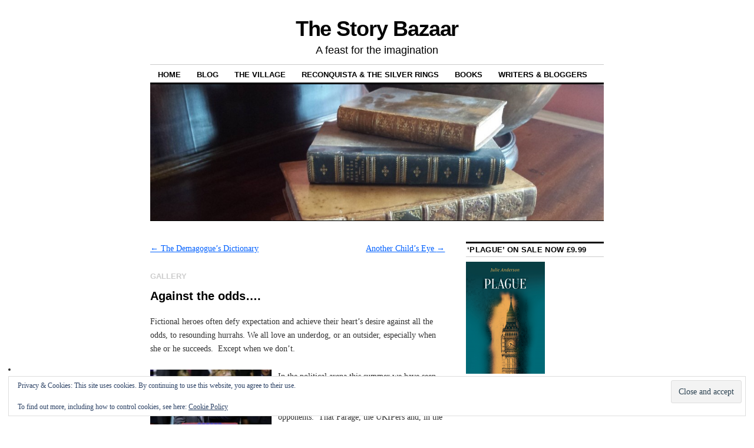

--- FILE ---
content_type: text/html; charset=UTF-8
request_url: http://thestorybazaar.com/against-the-odds/
body_size: 16226
content:
<!DOCTYPE html>
<!--[if IE 6]>
<html id="ie6" dir="ltr" lang="en-GB" prefix="og: https://ogp.me/ns#">
<![endif]-->
<!--[if IE 8]>
<html id="ie8" dir="ltr" lang="en-GB" prefix="og: https://ogp.me/ns#">
<![endif]-->
<!--[if (!IE)]><!-->
<html dir="ltr" lang="en-GB" prefix="og: https://ogp.me/ns#">
<!--<![endif]-->

<head>
<meta charset="UTF-8" />
<title>Against the Odds... | The Story Bazaar</title>
<link rel="profile" href="http://gmpg.org/xfn/11" />
<link rel="pingback" href="http://thestorybazaar.com/xmlrpc.php" />

		<!-- All in One SEO 4.9.1.1 - aioseo.com -->
	<meta name="description" content="The triumph of the &#039;outsider&#039; in politics." />
	<meta name="robots" content="max-image-preview:large" />
	<meta name="author" content="juliej"/>
	<meta name="google-site-verification" content="4aWjxWv1fVvGHEwWOICEtPRyNRrUat3cxvQs7U_95nw" />
	<meta name="msvalidate.01" content="13881C9D14C89C005048AC0C7D3A0FC5" />
	<meta name="p:domain_verify" content="efd0062b1ddbdb12839c15fffeb09b90" />
	<meta name="keywords" content="political comment,trump election &amp; brexit comparison,failures of liberalism" />
	<link rel="canonical" href="http://thestorybazaar.com/against-the-odds/" />
	<meta name="generator" content="All in One SEO (AIOSEO) 4.9.1.1" />
		<meta property="og:locale" content="en_GB" />
		<meta property="og:site_name" content="The Story Bazaar | A feast for the imagination" />
		<meta property="og:type" content="article" />
		<meta property="og:title" content="Against the Odds... | The Story Bazaar" />
		<meta property="og:description" content="The triumph of the &#039;outsider&#039; in politics." />
		<meta property="og:url" content="http://thestorybazaar.com/against-the-odds/" />
		<meta property="article:published_time" content="2016-11-12T08:38:54+00:00" />
		<meta property="article:modified_time" content="2016-11-12T08:38:54+00:00" />
		<meta name="twitter:card" content="summary" />
		<meta name="twitter:title" content="Against the Odds... | The Story Bazaar" />
		<meta name="twitter:description" content="The triumph of the &#039;outsider&#039; in politics." />
		<script type="application/ld+json" class="aioseo-schema">
			{"@context":"https:\/\/schema.org","@graph":[{"@type":"Article","@id":"http:\/\/thestorybazaar.com\/against-the-odds\/#article","name":"Against the Odds... | The Story Bazaar","headline":"Against the odds&#8230;.","author":{"@id":"http:\/\/thestorybazaar.com\/author\/anderson-julie4sky-com\/#author"},"publisher":{"@id":"http:\/\/thestorybazaar.com\/#organization"},"image":{"@type":"ImageObject","url":"http:\/\/thestorybazaar.com\/wp-content\/uploads\/2016\/11\/TrumpFarage.jpg","@id":"http:\/\/thestorybazaar.com\/against-the-odds\/#articleImage","width":624,"height":351},"datePublished":"2016-11-12T08:38:54+00:00","dateModified":"2016-11-12T08:38:54+00:00","inLanguage":"en-GB","mainEntityOfPage":{"@id":"http:\/\/thestorybazaar.com\/against-the-odds\/#webpage"},"isPartOf":{"@id":"http:\/\/thestorybazaar.com\/against-the-odds\/#webpage"},"articleSection":"Political comment, Political comment, Gallery"},{"@type":"BreadcrumbList","@id":"http:\/\/thestorybazaar.com\/against-the-odds\/#breadcrumblist","itemListElement":[{"@type":"ListItem","@id":"http:\/\/thestorybazaar.com#listItem","position":1,"name":"Home","item":"http:\/\/thestorybazaar.com","nextItem":{"@type":"ListItem","@id":"http:\/\/thestorybazaar.com\/category\/political-comment\/#listItem","name":"Political comment"}},{"@type":"ListItem","@id":"http:\/\/thestorybazaar.com\/category\/political-comment\/#listItem","position":2,"name":"Political comment","item":"http:\/\/thestorybazaar.com\/category\/political-comment\/","nextItem":{"@type":"ListItem","@id":"http:\/\/thestorybazaar.com\/against-the-odds\/#listItem","name":"Against the odds&#8230;."},"previousItem":{"@type":"ListItem","@id":"http:\/\/thestorybazaar.com#listItem","name":"Home"}},{"@type":"ListItem","@id":"http:\/\/thestorybazaar.com\/against-the-odds\/#listItem","position":3,"name":"Against the odds&#8230;.","previousItem":{"@type":"ListItem","@id":"http:\/\/thestorybazaar.com\/category\/political-comment\/#listItem","name":"Political comment"}}]},{"@type":"Organization","@id":"http:\/\/thestorybazaar.com\/#organization","name":"The Story Bazaar","description":"A feast for the imagination","url":"http:\/\/thestorybazaar.com\/"},{"@type":"Person","@id":"http:\/\/thestorybazaar.com\/author\/anderson-julie4sky-com\/#author","url":"http:\/\/thestorybazaar.com\/author\/anderson-julie4sky-com\/","name":"juliej","image":{"@type":"ImageObject","@id":"http:\/\/thestorybazaar.com\/against-the-odds\/#authorImage","url":"https:\/\/secure.gravatar.com\/avatar\/bcca1e44400422900f287f3000b306ed004b72589ff6a4d6291ecbb4908f1925?s=96&r=g","width":96,"height":96,"caption":"juliej"}},{"@type":"WebPage","@id":"http:\/\/thestorybazaar.com\/against-the-odds\/#webpage","url":"http:\/\/thestorybazaar.com\/against-the-odds\/","name":"Against the Odds... | The Story Bazaar","description":"The triumph of the 'outsider' in politics.","inLanguage":"en-GB","isPartOf":{"@id":"http:\/\/thestorybazaar.com\/#website"},"breadcrumb":{"@id":"http:\/\/thestorybazaar.com\/against-the-odds\/#breadcrumblist"},"author":{"@id":"http:\/\/thestorybazaar.com\/author\/anderson-julie4sky-com\/#author"},"creator":{"@id":"http:\/\/thestorybazaar.com\/author\/anderson-julie4sky-com\/#author"},"datePublished":"2016-11-12T08:38:54+00:00","dateModified":"2016-11-12T08:38:54+00:00"},{"@type":"WebSite","@id":"http:\/\/thestorybazaar.com\/#website","url":"http:\/\/thestorybazaar.com\/","name":"The Story Bazaar","description":"A feast for the imagination","inLanguage":"en-GB","publisher":{"@id":"http:\/\/thestorybazaar.com\/#organization"}}]}
		</script>
		<!-- All in One SEO -->

<link rel='dns-prefetch' href='//secure.gravatar.com' />
<link rel='dns-prefetch' href='//stats.wp.com' />
<link rel='dns-prefetch' href='//v0.wordpress.com' />
<link rel="alternate" type="application/rss+xml" title="The Story Bazaar &raquo; Feed" href="http://thestorybazaar.com/feed/" />
<link rel="alternate" type="application/rss+xml" title="The Story Bazaar &raquo; Comments Feed" href="http://thestorybazaar.com/comments/feed/" />
<link rel="alternate" type="application/rss+xml" title="The Story Bazaar &raquo; Against the odds&#8230;. Comments Feed" href="http://thestorybazaar.com/against-the-odds/feed/" />
<link rel="alternate" title="oEmbed (JSON)" type="application/json+oembed" href="http://thestorybazaar.com/wp-json/oembed/1.0/embed?url=http%3A%2F%2Fthestorybazaar.com%2Fagainst-the-odds%2F" />
<link rel="alternate" title="oEmbed (XML)" type="text/xml+oembed" href="http://thestorybazaar.com/wp-json/oembed/1.0/embed?url=http%3A%2F%2Fthestorybazaar.com%2Fagainst-the-odds%2F&#038;format=xml" />
<style id='wp-img-auto-sizes-contain-inline-css' type='text/css'>
img:is([sizes=auto i],[sizes^="auto," i]){contain-intrinsic-size:3000px 1500px}
/*# sourceURL=wp-img-auto-sizes-contain-inline-css */
</style>
<style id='wp-emoji-styles-inline-css' type='text/css'>

	img.wp-smiley, img.emoji {
		display: inline !important;
		border: none !important;
		box-shadow: none !important;
		height: 1em !important;
		width: 1em !important;
		margin: 0 0.07em !important;
		vertical-align: -0.1em !important;
		background: none !important;
		padding: 0 !important;
	}
/*# sourceURL=wp-emoji-styles-inline-css */
</style>
<style id='wp-block-library-inline-css' type='text/css'>
:root{--wp-block-synced-color:#7a00df;--wp-block-synced-color--rgb:122,0,223;--wp-bound-block-color:var(--wp-block-synced-color);--wp-editor-canvas-background:#ddd;--wp-admin-theme-color:#007cba;--wp-admin-theme-color--rgb:0,124,186;--wp-admin-theme-color-darker-10:#006ba1;--wp-admin-theme-color-darker-10--rgb:0,107,160.5;--wp-admin-theme-color-darker-20:#005a87;--wp-admin-theme-color-darker-20--rgb:0,90,135;--wp-admin-border-width-focus:2px}@media (min-resolution:192dpi){:root{--wp-admin-border-width-focus:1.5px}}.wp-element-button{cursor:pointer}:root .has-very-light-gray-background-color{background-color:#eee}:root .has-very-dark-gray-background-color{background-color:#313131}:root .has-very-light-gray-color{color:#eee}:root .has-very-dark-gray-color{color:#313131}:root .has-vivid-green-cyan-to-vivid-cyan-blue-gradient-background{background:linear-gradient(135deg,#00d084,#0693e3)}:root .has-purple-crush-gradient-background{background:linear-gradient(135deg,#34e2e4,#4721fb 50%,#ab1dfe)}:root .has-hazy-dawn-gradient-background{background:linear-gradient(135deg,#faaca8,#dad0ec)}:root .has-subdued-olive-gradient-background{background:linear-gradient(135deg,#fafae1,#67a671)}:root .has-atomic-cream-gradient-background{background:linear-gradient(135deg,#fdd79a,#004a59)}:root .has-nightshade-gradient-background{background:linear-gradient(135deg,#330968,#31cdcf)}:root .has-midnight-gradient-background{background:linear-gradient(135deg,#020381,#2874fc)}:root{--wp--preset--font-size--normal:16px;--wp--preset--font-size--huge:42px}.has-regular-font-size{font-size:1em}.has-larger-font-size{font-size:2.625em}.has-normal-font-size{font-size:var(--wp--preset--font-size--normal)}.has-huge-font-size{font-size:var(--wp--preset--font-size--huge)}.has-text-align-center{text-align:center}.has-text-align-left{text-align:left}.has-text-align-right{text-align:right}.has-fit-text{white-space:nowrap!important}#end-resizable-editor-section{display:none}.aligncenter{clear:both}.items-justified-left{justify-content:flex-start}.items-justified-center{justify-content:center}.items-justified-right{justify-content:flex-end}.items-justified-space-between{justify-content:space-between}.screen-reader-text{border:0;clip-path:inset(50%);height:1px;margin:-1px;overflow:hidden;padding:0;position:absolute;width:1px;word-wrap:normal!important}.screen-reader-text:focus{background-color:#ddd;clip-path:none;color:#444;display:block;font-size:1em;height:auto;left:5px;line-height:normal;padding:15px 23px 14px;text-decoration:none;top:5px;width:auto;z-index:100000}html :where(.has-border-color){border-style:solid}html :where([style*=border-top-color]){border-top-style:solid}html :where([style*=border-right-color]){border-right-style:solid}html :where([style*=border-bottom-color]){border-bottom-style:solid}html :where([style*=border-left-color]){border-left-style:solid}html :where([style*=border-width]){border-style:solid}html :where([style*=border-top-width]){border-top-style:solid}html :where([style*=border-right-width]){border-right-style:solid}html :where([style*=border-bottom-width]){border-bottom-style:solid}html :where([style*=border-left-width]){border-left-style:solid}html :where(img[class*=wp-image-]){height:auto;max-width:100%}:where(figure){margin:0 0 1em}html :where(.is-position-sticky){--wp-admin--admin-bar--position-offset:var(--wp-admin--admin-bar--height,0px)}@media screen and (max-width:600px){html :where(.is-position-sticky){--wp-admin--admin-bar--position-offset:0px}}

/*# sourceURL=wp-block-library-inline-css */
</style><style id='global-styles-inline-css' type='text/css'>
:root{--wp--preset--aspect-ratio--square: 1;--wp--preset--aspect-ratio--4-3: 4/3;--wp--preset--aspect-ratio--3-4: 3/4;--wp--preset--aspect-ratio--3-2: 3/2;--wp--preset--aspect-ratio--2-3: 2/3;--wp--preset--aspect-ratio--16-9: 16/9;--wp--preset--aspect-ratio--9-16: 9/16;--wp--preset--color--black: #000000;--wp--preset--color--cyan-bluish-gray: #abb8c3;--wp--preset--color--white: #ffffff;--wp--preset--color--pale-pink: #f78da7;--wp--preset--color--vivid-red: #cf2e2e;--wp--preset--color--luminous-vivid-orange: #ff6900;--wp--preset--color--luminous-vivid-amber: #fcb900;--wp--preset--color--light-green-cyan: #7bdcb5;--wp--preset--color--vivid-green-cyan: #00d084;--wp--preset--color--pale-cyan-blue: #8ed1fc;--wp--preset--color--vivid-cyan-blue: #0693e3;--wp--preset--color--vivid-purple: #9b51e0;--wp--preset--gradient--vivid-cyan-blue-to-vivid-purple: linear-gradient(135deg,rgb(6,147,227) 0%,rgb(155,81,224) 100%);--wp--preset--gradient--light-green-cyan-to-vivid-green-cyan: linear-gradient(135deg,rgb(122,220,180) 0%,rgb(0,208,130) 100%);--wp--preset--gradient--luminous-vivid-amber-to-luminous-vivid-orange: linear-gradient(135deg,rgb(252,185,0) 0%,rgb(255,105,0) 100%);--wp--preset--gradient--luminous-vivid-orange-to-vivid-red: linear-gradient(135deg,rgb(255,105,0) 0%,rgb(207,46,46) 100%);--wp--preset--gradient--very-light-gray-to-cyan-bluish-gray: linear-gradient(135deg,rgb(238,238,238) 0%,rgb(169,184,195) 100%);--wp--preset--gradient--cool-to-warm-spectrum: linear-gradient(135deg,rgb(74,234,220) 0%,rgb(151,120,209) 20%,rgb(207,42,186) 40%,rgb(238,44,130) 60%,rgb(251,105,98) 80%,rgb(254,248,76) 100%);--wp--preset--gradient--blush-light-purple: linear-gradient(135deg,rgb(255,206,236) 0%,rgb(152,150,240) 100%);--wp--preset--gradient--blush-bordeaux: linear-gradient(135deg,rgb(254,205,165) 0%,rgb(254,45,45) 50%,rgb(107,0,62) 100%);--wp--preset--gradient--luminous-dusk: linear-gradient(135deg,rgb(255,203,112) 0%,rgb(199,81,192) 50%,rgb(65,88,208) 100%);--wp--preset--gradient--pale-ocean: linear-gradient(135deg,rgb(255,245,203) 0%,rgb(182,227,212) 50%,rgb(51,167,181) 100%);--wp--preset--gradient--electric-grass: linear-gradient(135deg,rgb(202,248,128) 0%,rgb(113,206,126) 100%);--wp--preset--gradient--midnight: linear-gradient(135deg,rgb(2,3,129) 0%,rgb(40,116,252) 100%);--wp--preset--font-size--small: 13px;--wp--preset--font-size--medium: 20px;--wp--preset--font-size--large: 36px;--wp--preset--font-size--x-large: 42px;--wp--preset--spacing--20: 0.44rem;--wp--preset--spacing--30: 0.67rem;--wp--preset--spacing--40: 1rem;--wp--preset--spacing--50: 1.5rem;--wp--preset--spacing--60: 2.25rem;--wp--preset--spacing--70: 3.38rem;--wp--preset--spacing--80: 5.06rem;--wp--preset--shadow--natural: 6px 6px 9px rgba(0, 0, 0, 0.2);--wp--preset--shadow--deep: 12px 12px 50px rgba(0, 0, 0, 0.4);--wp--preset--shadow--sharp: 6px 6px 0px rgba(0, 0, 0, 0.2);--wp--preset--shadow--outlined: 6px 6px 0px -3px rgb(255, 255, 255), 6px 6px rgb(0, 0, 0);--wp--preset--shadow--crisp: 6px 6px 0px rgb(0, 0, 0);}:where(.is-layout-flex){gap: 0.5em;}:where(.is-layout-grid){gap: 0.5em;}body .is-layout-flex{display: flex;}.is-layout-flex{flex-wrap: wrap;align-items: center;}.is-layout-flex > :is(*, div){margin: 0;}body .is-layout-grid{display: grid;}.is-layout-grid > :is(*, div){margin: 0;}:where(.wp-block-columns.is-layout-flex){gap: 2em;}:where(.wp-block-columns.is-layout-grid){gap: 2em;}:where(.wp-block-post-template.is-layout-flex){gap: 1.25em;}:where(.wp-block-post-template.is-layout-grid){gap: 1.25em;}.has-black-color{color: var(--wp--preset--color--black) !important;}.has-cyan-bluish-gray-color{color: var(--wp--preset--color--cyan-bluish-gray) !important;}.has-white-color{color: var(--wp--preset--color--white) !important;}.has-pale-pink-color{color: var(--wp--preset--color--pale-pink) !important;}.has-vivid-red-color{color: var(--wp--preset--color--vivid-red) !important;}.has-luminous-vivid-orange-color{color: var(--wp--preset--color--luminous-vivid-orange) !important;}.has-luminous-vivid-amber-color{color: var(--wp--preset--color--luminous-vivid-amber) !important;}.has-light-green-cyan-color{color: var(--wp--preset--color--light-green-cyan) !important;}.has-vivid-green-cyan-color{color: var(--wp--preset--color--vivid-green-cyan) !important;}.has-pale-cyan-blue-color{color: var(--wp--preset--color--pale-cyan-blue) !important;}.has-vivid-cyan-blue-color{color: var(--wp--preset--color--vivid-cyan-blue) !important;}.has-vivid-purple-color{color: var(--wp--preset--color--vivid-purple) !important;}.has-black-background-color{background-color: var(--wp--preset--color--black) !important;}.has-cyan-bluish-gray-background-color{background-color: var(--wp--preset--color--cyan-bluish-gray) !important;}.has-white-background-color{background-color: var(--wp--preset--color--white) !important;}.has-pale-pink-background-color{background-color: var(--wp--preset--color--pale-pink) !important;}.has-vivid-red-background-color{background-color: var(--wp--preset--color--vivid-red) !important;}.has-luminous-vivid-orange-background-color{background-color: var(--wp--preset--color--luminous-vivid-orange) !important;}.has-luminous-vivid-amber-background-color{background-color: var(--wp--preset--color--luminous-vivid-amber) !important;}.has-light-green-cyan-background-color{background-color: var(--wp--preset--color--light-green-cyan) !important;}.has-vivid-green-cyan-background-color{background-color: var(--wp--preset--color--vivid-green-cyan) !important;}.has-pale-cyan-blue-background-color{background-color: var(--wp--preset--color--pale-cyan-blue) !important;}.has-vivid-cyan-blue-background-color{background-color: var(--wp--preset--color--vivid-cyan-blue) !important;}.has-vivid-purple-background-color{background-color: var(--wp--preset--color--vivid-purple) !important;}.has-black-border-color{border-color: var(--wp--preset--color--black) !important;}.has-cyan-bluish-gray-border-color{border-color: var(--wp--preset--color--cyan-bluish-gray) !important;}.has-white-border-color{border-color: var(--wp--preset--color--white) !important;}.has-pale-pink-border-color{border-color: var(--wp--preset--color--pale-pink) !important;}.has-vivid-red-border-color{border-color: var(--wp--preset--color--vivid-red) !important;}.has-luminous-vivid-orange-border-color{border-color: var(--wp--preset--color--luminous-vivid-orange) !important;}.has-luminous-vivid-amber-border-color{border-color: var(--wp--preset--color--luminous-vivid-amber) !important;}.has-light-green-cyan-border-color{border-color: var(--wp--preset--color--light-green-cyan) !important;}.has-vivid-green-cyan-border-color{border-color: var(--wp--preset--color--vivid-green-cyan) !important;}.has-pale-cyan-blue-border-color{border-color: var(--wp--preset--color--pale-cyan-blue) !important;}.has-vivid-cyan-blue-border-color{border-color: var(--wp--preset--color--vivid-cyan-blue) !important;}.has-vivid-purple-border-color{border-color: var(--wp--preset--color--vivid-purple) !important;}.has-vivid-cyan-blue-to-vivid-purple-gradient-background{background: var(--wp--preset--gradient--vivid-cyan-blue-to-vivid-purple) !important;}.has-light-green-cyan-to-vivid-green-cyan-gradient-background{background: var(--wp--preset--gradient--light-green-cyan-to-vivid-green-cyan) !important;}.has-luminous-vivid-amber-to-luminous-vivid-orange-gradient-background{background: var(--wp--preset--gradient--luminous-vivid-amber-to-luminous-vivid-orange) !important;}.has-luminous-vivid-orange-to-vivid-red-gradient-background{background: var(--wp--preset--gradient--luminous-vivid-orange-to-vivid-red) !important;}.has-very-light-gray-to-cyan-bluish-gray-gradient-background{background: var(--wp--preset--gradient--very-light-gray-to-cyan-bluish-gray) !important;}.has-cool-to-warm-spectrum-gradient-background{background: var(--wp--preset--gradient--cool-to-warm-spectrum) !important;}.has-blush-light-purple-gradient-background{background: var(--wp--preset--gradient--blush-light-purple) !important;}.has-blush-bordeaux-gradient-background{background: var(--wp--preset--gradient--blush-bordeaux) !important;}.has-luminous-dusk-gradient-background{background: var(--wp--preset--gradient--luminous-dusk) !important;}.has-pale-ocean-gradient-background{background: var(--wp--preset--gradient--pale-ocean) !important;}.has-electric-grass-gradient-background{background: var(--wp--preset--gradient--electric-grass) !important;}.has-midnight-gradient-background{background: var(--wp--preset--gradient--midnight) !important;}.has-small-font-size{font-size: var(--wp--preset--font-size--small) !important;}.has-medium-font-size{font-size: var(--wp--preset--font-size--medium) !important;}.has-large-font-size{font-size: var(--wp--preset--font-size--large) !important;}.has-x-large-font-size{font-size: var(--wp--preset--font-size--x-large) !important;}
/*# sourceURL=global-styles-inline-css */
</style>

<style id='classic-theme-styles-inline-css' type='text/css'>
/*! This file is auto-generated */
.wp-block-button__link{color:#fff;background-color:#32373c;border-radius:9999px;box-shadow:none;text-decoration:none;padding:calc(.667em + 2px) calc(1.333em + 2px);font-size:1.125em}.wp-block-file__button{background:#32373c;color:#fff;text-decoration:none}
/*# sourceURL=/wp-includes/css/classic-themes.min.css */
</style>
<link rel='stylesheet' id='coraline-css' href='http://thestorybazaar.com/wp-content/themes/coraline/style.css?ver=6.9' type='text/css' media='all' />
<style id='jetpack_facebook_likebox-inline-css' type='text/css'>
.widget_facebook_likebox {
	overflow: hidden;
}

/*# sourceURL=http://thestorybazaar.com/wp-content/plugins/jetpack/modules/widgets/facebook-likebox/style.css */
</style>
<link rel='stylesheet' id='sharedaddy-css' href='http://thestorybazaar.com/wp-content/plugins/jetpack/modules/sharedaddy/sharing.css?ver=15.3.1' type='text/css' media='all' />
<link rel='stylesheet' id='social-logos-css' href='http://thestorybazaar.com/wp-content/plugins/jetpack/_inc/social-logos/social-logos.min.css?ver=15.3.1' type='text/css' media='all' />
<link rel="https://api.w.org/" href="http://thestorybazaar.com/wp-json/" /><link rel="alternate" title="JSON" type="application/json" href="http://thestorybazaar.com/wp-json/wp/v2/posts/4346" /><link rel="EditURI" type="application/rsd+xml" title="RSD" href="http://thestorybazaar.com/xmlrpc.php?rsd" />
<meta name="generator" content="WordPress 6.9" />
<link rel='shortlink' href='https://wp.me/p5Eywr-186' />
	<style>img#wpstats{display:none}</style>
		<link rel='stylesheet' id='genericons-css' href='http://thestorybazaar.com/wp-content/plugins/jetpack/_inc/genericons/genericons/genericons.css?ver=3.1' type='text/css' media='all' />
<link rel='stylesheet' id='jetpack_social_media_icons_widget-css' href='http://thestorybazaar.com/wp-content/plugins/jetpack/modules/widgets/social-media-icons/style.css?ver=20150602' type='text/css' media='all' />
<link rel='stylesheet' id='eu-cookie-law-style-css' href='http://thestorybazaar.com/wp-content/plugins/jetpack/modules/widgets/eu-cookie-law/style.css?ver=15.3.1' type='text/css' media='all' />
</head>

<body class="wp-singular post-template-default single single-post postid-4346 single-format-gallery wp-theme-coraline two-column content-sidebar">
<div id="container" class="hfeed contain">
	<div id="header">
		<div id="masthead" role="banner">
						<div id="site-title">
				<span>
					<a href="http://thestorybazaar.com/" title="The Story Bazaar" rel="home">The Story Bazaar</a>
				</span>
			</div>
			<div id="site-description">A feast for the imagination</div>
		</div><!-- #masthead -->

		<div id="access" role="navigation">
		  			<div class="skip-link screen-reader-text"><a href="#content" title="Skip to content">Skip to content</a></div>
						<div class="menu-header"><ul id="menu-menu-1" class="menu"><li id="menu-item-115" class="menu-item menu-item-type-custom menu-item-object-custom menu-item-home menu-item-115"><a href="http://thestorybazaar.com/">Home</a></li>
<li id="menu-item-1642" class="menu-item menu-item-type-post_type menu-item-object-page current_page_parent menu-item-1642"><a href="http://thestorybazaar.com/blog/">Blog</a></li>
<li id="menu-item-117" class="menu-item menu-item-type-post_type menu-item-object-page menu-item-117"><a href="http://thestorybazaar.com/the-village/">The Village</a></li>
<li id="menu-item-278" class="menu-item menu-item-type-post_type menu-item-object-page menu-item-278"><a href="http://thestorybazaar.com/the-al-andalus-series/">Reconquista &#038; The Silver Rings</a></li>
<li id="menu-item-566" class="menu-item menu-item-type-post_type menu-item-object-page menu-item-566"><a href="http://thestorybazaar.com/books/">Books</a></li>
<li id="menu-item-3713" class="menu-item menu-item-type-post_type menu-item-object-page menu-item-3713"><a href="http://thestorybazaar.com/writers-bloggers/">Writers &#038; bloggers</a></li>
</ul></div>		</div><!-- #access -->

		<div id="branding">
						<a href="http://thestorybazaar.com/">
									<img src="http://thestorybazaar.com/wp-content/uploads/2015/01/cropped-cropped-oldbooks2.jpg" width="1000" height="300" alt="" />
							</a>
					</div><!-- #branding -->
	</div><!-- #header -->

	<div id="content-box">

<div id="content-container">
	<div id="content" role="main">

	
		<div id="nav-above" class="navigation">
			<div class="nav-previous"><a href="http://thestorybazaar.com/the-demagogues-dictionary/" rel="prev"><span class="meta-nav">&larr;</span> The Demagogue&#8217;s Dictionary</a></div>
			<div class="nav-next"><a href="http://thestorybazaar.com/another-childs-eye/" rel="next">Another Child&#8217;s Eye <span class="meta-nav">&rarr;</span></a></div>
		</div><!-- #nav-above -->

		<div id="post-4346" class="post-4346 post type-post status-publish format-gallery hentry category-political-comment tag-political-comment post_format-post-format-gallery">

							<a class="entry-format" href="http://thestorybazaar.com/type/gallery/" title="All Gallery posts">Gallery</a>
			
			<h1 class="entry-title">Against the odds&#8230;.</h1>
			
			<div class="entry-content">
				<p>Fictional heroes often defy expectation and achieve their heart&#8217;s desire against all the odds, to resounding hurrahs. We all love an underdog, or an outsider, especially when she or he succeeds.  Except when we don&#8217;t.</p>
<p><img decoding="async" class=" wp-image-4377 alignleft" src="http://thestorybazaar.com/wp-content/uploads/2016/11/TrumpFarage-300x169.jpg" alt="trumpfarage" width="206" height="116" srcset="http://thestorybazaar.com/wp-content/uploads/2016/11/TrumpFarage-300x169.jpg 300w, http://thestorybazaar.com/wp-content/uploads/2016/11/TrumpFarage-500x281.jpg 500w, http://thestorybazaar.com/wp-content/uploads/2016/11/TrumpFarage.jpg 624w" sizes="(max-width: 206px) 100vw, 206px" />In the political arena this summer we have seen the &#8216;outsiders&#8217; triumph, to massive acclaim from their supporters and huge dismay from their opponents.  That Farage, the UKIPers and, in the US, Donald Trump, are outside what is usually regarded as the political class is widely recognised as one of the major reasons why they have been victorious. Their voices are thought to be authentic in a way that professional politicians&#8217; voices are not, almost regardless of what they are saying and, in Trump&#8217;s case at any rate, regardless of unpleasant personal proclivities.</p>
<p>But are they underdogs?  Trump is a multi-millionaire businessman and <img decoding="async" class=" wp-image-4378 alignright" src="http://thestorybazaar.com/wp-content/uploads/2016/11/Trump-300x169.jpg" alt="trump" width="197" height="111" srcset="http://thestorybazaar.com/wp-content/uploads/2016/11/Trump-300x169.jpg 300w, http://thestorybazaar.com/wp-content/uploads/2016/11/Trump-500x281.jpg 500w, http://thestorybazaar.com/wp-content/uploads/2016/11/Trump.jpg 660w" sizes="(max-width: 197px) 100vw, 197px" />TV celebrity, Farage is a wealthy former City trader backed by a multi-millionaire, Johnson, Davies and Fox aren&#8217;t short of money and much of the UK printed media, who acted as Brexit cheerleaders, are owned by multimillionaires, resident abroad for tax purposes or preference. So, no, surely not.</p>
<p>Yet these expert players and beneficiaries of &#8216;the system&#8217; claim to be against it and, it is true, &#8216;the system&#8217; has, in recent times and in whole or in part, set itself against them. At the UK General Election 4 million people voted for UKIP but this resulted in only one UKIP MP.  In the US only one former Republican Presidential candidate has endorsed Trump. Such is the odium attaching to the established political class which represents that system, and its, very real, failings, that these outsiders&#8217; claims carry weight.</p>
<p>People aren&#8217;t stupid.  They can be misled, that&#8217;s for certain, but voters, by and large, aren&#8217;t daft.  I believed, and still believe, to an extent, that the Brexit vote was a vote informed by emotion rather than, or as much as, rationality, a &#8216;howl of protest&#8217; at the ballot box. That is also in step with the wider tenor of the times, when opinion and feeling seem to matter more than evidence and fact.</p>
<p>But there are good reasons why the economically &#8216;left behind&#8217; and what Guy Standingˆ calls the &#8216;precariat&#8217;, those in low pay non-unionised &#8216;contract&#8217; jobs or on zero hours contracts, no longer trust politicians and &#8216;the system&#8217;.°  There are culturally &#8216;left behind&#8217; too &#8211; and that doesn&#8217;t mean that these folk are necessarily racist or sexist (though some will be) it could just mean that they aren&#8217;t comfortable with change, they haven&#8217;t been persuaded of its rightness. The system itself &#8211; social and economic liberalism &#8211; as recently applied, has failed for a very large number of people.</p>
<p>So why not gamble?  Take a punt on an outsider?  When what is offered to you is a stronger and a weaker version of the same system which has failed you, go for something else (both Bernie Sanders and Jeremy Corbyn profited fro<img decoding="async" class=" wp-image-4379 alignleft" src="http://thestorybazaar.com/wp-content/uploads/2016/11/Bookmakers.jpg" alt="bookmakers" width="139" height="186" />m this). Which brings me to those stalwart risk manipulators, the bookies.  Their odds are usually not far out, but, like the professional pollsters, the bookmakers aren&#8217;t having a good time. They managed to get it wrong over the UK General Election, the Scottish Referendum and the Referendum on Britain&#8217;s membership of the EU.</p>
<p>According to Mark Langdon of the <em>Racing Post</em>, the US Election odds reflect those for the Referendum almost identically. &#8216;<em>The odds on the day for the two candidates were almost identical to the Remain/Leave odds and Brexit became favourite for the first time just <img loading="lazy" decoding="async" class=" wp-image-4380 alignright" src="http://thestorybazaar.com/wp-content/uploads/2016/11/RacingPost-300x36.png" alt="racingpost" width="250" height="30" srcset="http://thestorybazaar.com/wp-content/uploads/2016/11/RacingPost-300x36.png 300w, http://thestorybazaar.com/wp-content/uploads/2016/11/RacingPost.png 403w" sizes="auto, (max-width: 250px) 100vw, 250px" />before 2 a.m., while for Trump it was just after 2 a.m.</em>&#8216;</p>
<p>Trump was a 100-1 outsider until a year ago and was 9-2 on the night of the poll (compared to Clinton as favourite at 2-9).  Ominously, the odds on Marine Le Pen being successful in the French national poll next Spring, are now 11-4, reducing from 6-1 before Tuesday&#8217;s result.</p>
<p>Maybe the bookies have learned their lesson. Has everyone else?</p>
<p style="text-align: center;">*</p>
<p>ˆAuuthor of &#8216;<em>The Precariat</em>&#8216;, his latest book &#8216;<em>The Corruption of Capitalism: Why Rentiers Thrive and Work Does Not Pay</em>&#8216; is currently out in <a href="https://www.amazon.co.uk/Corruption-Capitalism-Rentiers-Thrive-Work/dp/1785900447/ref=sr_1_1?s=books&amp;ie=UTF8&amp;qid=1478862672&amp;sr=1-1&amp;keywords=guy+standing" target="_blank">hardback</a> ( Biteback, 2016)</p>
<p>° This may not apply in the same way, in the U.S. where Clinton won the majority of the popular vote and the majority of the votes from the poorest &#8216;working class&#8217;. Otherwise the split, in terms of age, education and location was the same as for Brexit ( though there was no voting pattern difference between genders in the UK whereas in the US Trump won more male votes, it&#8217;s still more difficult to get elected if you&#8217;re female ). The BBC web-site has a good comparison <a href="http://www.bbc.co.uk/news/election-us-2016-37943072" target="_blank">piece</a>.</p>
<p>If you enjoyed reading this article you might also enjoy            <a href="http://thestorybazaar.com/the-weekend-after/" target="_blank">The Weekend After </a>                <a href="http://thestorybazaar.com/britain-is-free/" target="_blank">Britain is Free! </a>                  <a href="http://thestorybazaar.com/the-demagogues-handbook/" target="_blank">The Demagogue&#8217;s Handbook</a></p>
<div class="sharedaddy sd-sharing-enabled"><div class="robots-nocontent sd-block sd-social sd-social-icon-text sd-sharing"><h3 class="sd-title">Share this:</h3><div class="sd-content"><ul><li class="share-pinterest"><a rel="nofollow noopener noreferrer"
				data-shared="sharing-pinterest-4346"
				class="share-pinterest sd-button share-icon"
				href="http://thestorybazaar.com/against-the-odds/?share=pinterest"
				target="_blank"
				aria-labelledby="sharing-pinterest-4346"
				>
				<span id="sharing-pinterest-4346" hidden>Click to share on Pinterest (Opens in new window)</span>
				<span>Pinterest</span>
			</a></li><li class="share-linkedin"><a rel="nofollow noopener noreferrer"
				data-shared="sharing-linkedin-4346"
				class="share-linkedin sd-button share-icon"
				href="http://thestorybazaar.com/against-the-odds/?share=linkedin"
				target="_blank"
				aria-labelledby="sharing-linkedin-4346"
				>
				<span id="sharing-linkedin-4346" hidden>Click to share on LinkedIn (Opens in new window)</span>
				<span>LinkedIn</span>
			</a></li><li class="share-twitter"><a rel="nofollow noopener noreferrer"
				data-shared="sharing-twitter-4346"
				class="share-twitter sd-button share-icon"
				href="http://thestorybazaar.com/against-the-odds/?share=twitter"
				target="_blank"
				aria-labelledby="sharing-twitter-4346"
				>
				<span id="sharing-twitter-4346" hidden>Click to share on X (Opens in new window)</span>
				<span>X</span>
			</a></li><li class="share-facebook"><a rel="nofollow noopener noreferrer"
				data-shared="sharing-facebook-4346"
				class="share-facebook sd-button share-icon"
				href="http://thestorybazaar.com/against-the-odds/?share=facebook"
				target="_blank"
				aria-labelledby="sharing-facebook-4346"
				>
				<span id="sharing-facebook-4346" hidden>Click to share on Facebook (Opens in new window)</span>
				<span>Facebook</span>
			</a></li><li class="share-jetpack-whatsapp"><a rel="nofollow noopener noreferrer"
				data-shared="sharing-whatsapp-4346"
				class="share-jetpack-whatsapp sd-button share-icon"
				href="http://thestorybazaar.com/against-the-odds/?share=jetpack-whatsapp"
				target="_blank"
				aria-labelledby="sharing-whatsapp-4346"
				>
				<span id="sharing-whatsapp-4346" hidden>Click to share on WhatsApp (Opens in new window)</span>
				<span>WhatsApp</span>
			</a></li><li class="share-end"></li></ul></div></div></div>							</div><!-- .entry-content -->

			<div class="entry-info">
							<p class="format-entry-meta">
					<span class="meta-prep meta-prep-author">Posted on</span> <a href="http://thestorybazaar.com/against-the-odds/" title="8:38 am" rel="bookmark"><span class="entry-date">12th November 2016</span></a> <span class="by-author"><span class="sep">by</span> <span class="author vcard"><a class="url fn n" href="http://thestorybazaar.com/author/anderson-julie4sky-com/" title="View all posts by juliej" rel="author">juliej</a></span> </span>					<span class="comments-link"><a href="http://thestorybazaar.com/against-the-odds/#respond">Leave a comment</a></span>
				</p>
							This entry was posted in <a href="http://thestorybazaar.com/category/political-comment/" rel="category tag">Political comment</a> and tagged <a href="http://thestorybazaar.com/tag/political-comment/" rel="tag">Political comment</a>. Bookmark the <a href="http://thestorybazaar.com/against-the-odds/" title="Permalink to Against the odds&#8230;." rel="bookmark">permalink</a>.							</div><!-- .entry-info -->
		</div><!-- #post-## -->

		<div id="nav-below" class="navigation">
			<div class="nav-previous"><a href="http://thestorybazaar.com/the-demagogues-dictionary/" rel="prev"><span class="meta-nav">&larr;</span> The Demagogue&#8217;s Dictionary</a></div>
			<div class="nav-next"><a href="http://thestorybazaar.com/another-childs-eye/" rel="next">Another Child&#8217;s Eye <span class="meta-nav">&rarr;</span></a></div>
		</div><!-- #nav-below -->

		
<div id="comments">

	
	
	
		<div id="respond" class="comment-respond">
		<h3 id="reply-title" class="comment-reply-title">Leave a Reply <small><a rel="nofollow" id="cancel-comment-reply-link" href="/against-the-odds/#respond" style="display:none;">Cancel reply</a></small></h3><form action="http://thestorybazaar.com/wp-comments-post.php" method="post" id="commentform" class="comment-form"><p class="comment-notes"><span id="email-notes">Your email address will not be published.</span> <span class="required-field-message">Required fields are marked <span class="required">*</span></span></p><p class="comment-form-comment"><label for="comment">Comment <span class="required">*</span></label> <textarea id="comment" name="comment" cols="45" rows="8" maxlength="65525" required="required"></textarea></p><p class="comment-form-author"><label for="author">Name <span class="required">*</span></label> <input id="author" name="author" type="text" value="" size="30" maxlength="245" autocomplete="name" required="required" /></p>
<p class="comment-form-email"><label for="email">Email <span class="required">*</span></label> <input id="email" name="email" type="text" value="" size="30" maxlength="100" aria-describedby="email-notes" autocomplete="email" required="required" /></p>
<p class="comment-form-url"><label for="url">Website</label> <input id="url" name="url" type="text" value="" size="30" maxlength="200" autocomplete="url" /></p>
<p class="comment-subscription-form"><input type="checkbox" name="subscribe_comments" id="subscribe_comments" value="subscribe" style="width: auto; -moz-appearance: checkbox; -webkit-appearance: checkbox;" /> <label class="subscribe-label" id="subscribe-label" for="subscribe_comments">Notify me of follow-up comments by email.</label></p><p class="comment-subscription-form"><input type="checkbox" name="subscribe_blog" id="subscribe_blog" value="subscribe" style="width: auto; -moz-appearance: checkbox; -webkit-appearance: checkbox;" /> <label class="subscribe-label" id="subscribe-blog-label" for="subscribe_blog">Notify me of new posts by email.</label></p><p class="form-submit"><input name="submit" type="submit" id="submit" class="submit" value="Post Comment" /> <input type='hidden' name='comment_post_ID' value='4346' id='comment_post_ID' />
<input type='hidden' name='comment_parent' id='comment_parent' value='0' />
</p><p style="display: none;"><input type="hidden" id="akismet_comment_nonce" name="akismet_comment_nonce" value="f8555eca0f" /></p><p style="display: none !important;" class="akismet-fields-container" data-prefix="ak_"><label>&#916;<textarea name="ak_hp_textarea" cols="45" rows="8" maxlength="100"></textarea></label><input type="hidden" id="ak_js_1" name="ak_js" value="129"/><script>document.getElementById( "ak_js_1" ).setAttribute( "value", ( new Date() ).getTime() );</script></p></form>	</div><!-- #respond -->
	<p class="akismet_comment_form_privacy_notice">This site uses Akismet to reduce spam. <a href="https://akismet.com/privacy/" target="_blank" rel="nofollow noopener">Learn how your comment data is processed.</a></p>
</div><!-- #comments -->
	
	</div><!-- #content -->
</div><!-- #content-container -->


		
		<div id="primary" class="widget-area" role="complementary">
					<ul class="xoxo">

			<li id="text-10" class="widget-container widget_text"><h3 class="widget-title">&#8216;Plague&#8217; On sale now £9.99</h3>			<div class="textwidget"><div class="cover-wrap-small verify-title-image"><a href="https://www.netgalley.co.uk/widget/241500/redeem/037b3271e0845d1970e55e73056425a9d2139140440e418b446107e521972cba"><img decoding="async" src="https://s3.amazonaws.com/netgalley-covers/cover192132-small.png" /></a></div>
<div class="text-link">
<p><a href="https://www.netgalley.co.uk/widget/241500/redeem/037b3271e0845d1970e55e73056425a9d2139140440e418b446107e521972cba">There are many ways to die. Plague is just one.</a></p>
</div>
</div>
		</li><li id="search-2" class="widget-container widget_search"><form role="search" method="get" id="searchform" class="searchform" action="http://thestorybazaar.com/">
				<div>
					<label class="screen-reader-text" for="s">Search for:</label>
					<input type="text" value="" name="s" id="s" />
					<input type="submit" id="searchsubmit" value="Search" />
				</div>
			</form></li><li id="tag_cloud-2" class="widget-container widget_tag_cloud"><h3 class="widget-title">Tags</h3><div class="tagcloud"><a href="http://thestorybazaar.com/tag/art/" class="tag-cloud-link tag-link-43 tag-link-position-1" style="font-size: 16.131313131313pt;" aria-label="Art (27 items)">Art</a>
<a href="http://thestorybazaar.com/tag/barbarapi/" class="tag-cloud-link tag-link-32 tag-link-position-2" style="font-size: 17.262626262626pt;" aria-label="barbarapi (40 items)">barbarapi</a>
<a href="http://thestorybazaar.com/tag/book-reviews/" class="tag-cloud-link tag-link-29 tag-link-position-3" style="font-size: 15.070707070707pt;" aria-label="Book reviews (19 items)">Book reviews</a>
<a href="http://thestorybazaar.com/tag/books/" class="tag-cloud-link tag-link-36 tag-link-position-4" style="font-size: 20.020202020202pt;" aria-label="Books (98 items)">Books</a>
<a href="http://thestorybazaar.com/tag/clapham-book-festival/" class="tag-cloud-link tag-link-40 tag-link-position-5" style="font-size: 16.131313131313pt;" aria-label="Clapham Book Festival (27 items)">Clapham Book Festival</a>
<a href="http://thestorybazaar.com/tag/festival-de-jerez/" class="tag-cloud-link tag-link-38 tag-link-position-6" style="font-size: 12.949494949495pt;" aria-label="Festival de Jerez (9 items)">Festival de Jerez</a>
<a href="http://thestorybazaar.com/tag/foreign-field/" class="tag-cloud-link tag-link-12 tag-link-position-7" style="font-size: 19.666666666667pt;" aria-label="Foreign field (89 items)">Foreign field</a>
<a href="http://thestorybazaar.com/tag/front-page/" class="tag-cloud-link tag-link-16 tag-link-position-8" style="font-size: 11.393939393939pt;" aria-label="Front page (5 items)">Front page</a>
<a href="http://thestorybazaar.com/tag/history/" class="tag-cloud-link tag-link-17 tag-link-position-9" style="font-size: 19.525252525253pt;" aria-label="History (85 items)">History</a>
<a href="http://thestorybazaar.com/tag/lesleydecampo/" class="tag-cloud-link tag-link-34 tag-link-position-10" style="font-size: 8pt;" aria-label="lesleydecampo (1 item)">lesleydecampo</a>
<a href="http://thestorybazaar.com/tag/london/" class="tag-cloud-link tag-link-21 tag-link-position-11" style="font-size: 22pt;" aria-label="London (190 items)">London</a>
<a href="http://thestorybazaar.com/tag/mr-beige/" class="tag-cloud-link tag-link-27 tag-link-position-12" style="font-size: 9.2727272727273pt;" aria-label="Mr Beige (2 items)">Mr Beige</a>
<a href="http://thestorybazaar.com/tag/nature/" class="tag-cloud-link tag-link-19 tag-link-position-13" style="font-size: 16.131313131313pt;" aria-label="Nature (27 items)">Nature</a>
<a href="http://thestorybazaar.com/tag/political-comment/" class="tag-cloud-link tag-link-23 tag-link-position-14" style="font-size: 19.030303030303pt;" aria-label="Political comment (72 items)">Political comment</a>
<a href="http://thestorybazaar.com/tag/suepsails/" class="tag-cloud-link tag-link-25 tag-link-position-15" style="font-size: 12.59595959596pt;" aria-label="suepsails (8 items)">suepsails</a>
<a href="http://thestorybazaar.com/tag/words/" class="tag-cloud-link tag-link-42 tag-link-position-16" style="font-size: 12.949494949495pt;" aria-label="Words (9 items)">Words</a>
<a href="http://thestorybazaar.com/tag/worth-a-visit/" class="tag-cloud-link tag-link-13 tag-link-position-17" style="font-size: 21.292929292929pt;" aria-label="Worth a visit (149 items)">Worth a visit</a>
<a href="http://thestorybazaar.com/tag/writing-publishing/" class="tag-cloud-link tag-link-15 tag-link-position-18" style="font-size: 20.868686868687pt;" aria-label="Writing &amp; publishing (131 items)">Writing &amp; publishing</a></div>
</li><li id="facebook-likebox-2" class="widget-container widget_facebook_likebox"><h3 class="widget-title"><a href="https://www.facebook.com/pages/JJAnderson/512903848873983">Follow J.J.Anderson on Facebook</a></h3>		<div id="fb-root"></div>
		<div class="fb-page" data-href="https://www.facebook.com/pages/JJAnderson/512903848873983" data-width="340"  data-height="130" data-hide-cover="true" data-show-facepile="false" data-tabs="false" data-hide-cta="false" data-small-header="false">
		<div class="fb-xfbml-parse-ignore"><blockquote cite="https://www.facebook.com/pages/JJAnderson/512903848873983"><a href="https://www.facebook.com/pages/JJAnderson/512903848873983">Follow J.J.Anderson on Facebook</a></blockquote></div>
		</div>
		</li><li id="text-6" class="widget-container widget_text"><h3 class="widget-title">Follow J.J.Anderson on Pinterest</h3>			<div class="textwidget"> <a data-pin-do="embedUser" href="https://uk.pinterest.com/andersonjulie4/"data-pin-scale-width="80" data-pin-scale-height="200" data-pin-board-width="400">    Visit J.J.Anderson's profile on Pinterest.</a><!-- Please call pinit.js only once per page --><script type="text/javascript" async src="//assets.pinterest.com/js/pinit.js"></script>    </div>
		</li><li id="archives-2" class="widget-container widget_archive"><h3 class="widget-title">Archives</h3>		<label class="screen-reader-text" for="archives-dropdown-2">Archives</label>
		<select id="archives-dropdown-2" name="archive-dropdown">
			
			<option value="">Select Month</option>
				<option value='http://thestorybazaar.com/2020/05/'> May 2020 &nbsp;(2)</option>
	<option value='http://thestorybazaar.com/2019/01/'> January 2019 &nbsp;(3)</option>
	<option value='http://thestorybazaar.com/2018/12/'> December 2018 &nbsp;(14)</option>
	<option value='http://thestorybazaar.com/2018/11/'> November 2018 &nbsp;(12)</option>
	<option value='http://thestorybazaar.com/2018/10/'> October 2018 &nbsp;(14)</option>
	<option value='http://thestorybazaar.com/2018/09/'> September 2018 &nbsp;(12)</option>
	<option value='http://thestorybazaar.com/2018/08/'> August 2018 &nbsp;(14)</option>
	<option value='http://thestorybazaar.com/2018/07/'> July 2018 &nbsp;(13)</option>
	<option value='http://thestorybazaar.com/2018/06/'> June 2018 &nbsp;(13)</option>
	<option value='http://thestorybazaar.com/2018/05/'> May 2018 &nbsp;(13)</option>
	<option value='http://thestorybazaar.com/2018/04/'> April 2018 &nbsp;(13)</option>
	<option value='http://thestorybazaar.com/2018/03/'> March 2018 &nbsp;(13)</option>
	<option value='http://thestorybazaar.com/2018/02/'> February 2018 &nbsp;(12)</option>
	<option value='http://thestorybazaar.com/2018/01/'> January 2018 &nbsp;(13)</option>
	<option value='http://thestorybazaar.com/2017/12/'> December 2017 &nbsp;(13)</option>
	<option value='http://thestorybazaar.com/2017/11/'> November 2017 &nbsp;(13)</option>
	<option value='http://thestorybazaar.com/2017/10/'> October 2017 &nbsp;(14)</option>
	<option value='http://thestorybazaar.com/2017/09/'> September 2017 &nbsp;(13)</option>
	<option value='http://thestorybazaar.com/2017/08/'> August 2017 &nbsp;(12)</option>
	<option value='http://thestorybazaar.com/2017/07/'> July 2017 &nbsp;(13)</option>
	<option value='http://thestorybazaar.com/2017/06/'> June 2017 &nbsp;(12)</option>
	<option value='http://thestorybazaar.com/2017/05/'> May 2017 &nbsp;(16)</option>
	<option value='http://thestorybazaar.com/2017/04/'> April 2017 &nbsp;(13)</option>
	<option value='http://thestorybazaar.com/2017/03/'> March 2017 &nbsp;(15)</option>
	<option value='http://thestorybazaar.com/2017/02/'> February 2017 &nbsp;(11)</option>
	<option value='http://thestorybazaar.com/2017/01/'> January 2017 &nbsp;(14)</option>
	<option value='http://thestorybazaar.com/2016/12/'> December 2016 &nbsp;(13)</option>
	<option value='http://thestorybazaar.com/2016/11/'> November 2016 &nbsp;(13)</option>
	<option value='http://thestorybazaar.com/2016/10/'> October 2016 &nbsp;(14)</option>
	<option value='http://thestorybazaar.com/2016/09/'> September 2016 &nbsp;(13)</option>
	<option value='http://thestorybazaar.com/2016/08/'> August 2016 &nbsp;(14)</option>
	<option value='http://thestorybazaar.com/2016/07/'> July 2016 &nbsp;(13)</option>
	<option value='http://thestorybazaar.com/2016/06/'> June 2016 &nbsp;(14)</option>
	<option value='http://thestorybazaar.com/2016/05/'> May 2016 &nbsp;(13)</option>
	<option value='http://thestorybazaar.com/2016/04/'> April 2016 &nbsp;(13)</option>
	<option value='http://thestorybazaar.com/2016/03/'> March 2016 &nbsp;(12)</option>
	<option value='http://thestorybazaar.com/2016/02/'> February 2016 &nbsp;(13)</option>
	<option value='http://thestorybazaar.com/2016/01/'> January 2016 &nbsp;(13)</option>
	<option value='http://thestorybazaar.com/2015/12/'> December 2015 &nbsp;(14)</option>
	<option value='http://thestorybazaar.com/2015/11/'> November 2015 &nbsp;(11)</option>
	<option value='http://thestorybazaar.com/2015/10/'> October 2015 &nbsp;(14)</option>
	<option value='http://thestorybazaar.com/2015/09/'> September 2015 &nbsp;(10)</option>
	<option value='http://thestorybazaar.com/2015/08/'> August 2015 &nbsp;(9)</option>
	<option value='http://thestorybazaar.com/2015/07/'> July 2015 &nbsp;(10)</option>
	<option value='http://thestorybazaar.com/2015/06/'> June 2015 &nbsp;(10)</option>
	<option value='http://thestorybazaar.com/2015/05/'> May 2015 &nbsp;(7)</option>
	<option value='http://thestorybazaar.com/2015/04/'> April 2015 &nbsp;(7)</option>
	<option value='http://thestorybazaar.com/2015/03/'> March 2015 &nbsp;(5)</option>
	<option value='http://thestorybazaar.com/2015/02/'> February 2015 &nbsp;(4)</option>
	<option value='http://thestorybazaar.com/2015/01/'> January 2015 &nbsp;(2)</option>

		</select>

			<script type="text/javascript">
/* <![CDATA[ */

( ( dropdownId ) => {
	const dropdown = document.getElementById( dropdownId );
	function onSelectChange() {
		setTimeout( () => {
			if ( 'escape' === dropdown.dataset.lastkey ) {
				return;
			}
			if ( dropdown.value ) {
				document.location.href = dropdown.value;
			}
		}, 250 );
	}
	function onKeyUp( event ) {
		if ( 'Escape' === event.key ) {
			dropdown.dataset.lastkey = 'escape';
		} else {
			delete dropdown.dataset.lastkey;
		}
	}
	function onClick() {
		delete dropdown.dataset.lastkey;
	}
	dropdown.addEventListener( 'keyup', onKeyUp );
	dropdown.addEventListener( 'click', onClick );
	dropdown.addEventListener( 'change', onSelectChange );
})( "archives-dropdown-2" );

//# sourceURL=WP_Widget_Archives%3A%3Awidget
/* ]]> */
</script>
</li>
		<li id="recent-posts-2" class="widget-container widget_recent_entries">
		<h3 class="widget-title">Recent Posts</h3>
		<ul>
											<li>
					<a href="http://thestorybazaar.com/the-plague-story-continues/">The Plague story continues&#8230;..</a>
									</li>
											<li>
					<a href="http://thestorybazaar.com/plague-stranger-than-fiction/">Plague &#8211; Stranger than fiction</a>
									</li>
											<li>
					<a href="http://thestorybazaar.com/new-web-site-goes-live/">New web-site goes live!!</a>
									</li>
											<li>
					<a href="http://thestorybazaar.com/my-favourite-blogs/">My favourite blogs</a>
									</li>
											<li>
					<a href="http://thestorybazaar.com/happy-new-year-front-page-news/">Happy New Year! Front Page News!</a>
									</li>
					</ul>

		</li><li id="categories-3" class="widget-container widget_categories"><h3 class="widget-title">Categories</h3><form action="http://thestorybazaar.com" method="get"><label class="screen-reader-text" for="cat">Categories</label><select  name='cat' id='cat' class='postform'>
	<option value='-1'>Select Category</option>
	<option class="level-0" value="47">Art</option>
	<option class="level-0" value="31">barbarapi</option>
	<option class="level-0" value="30">Book Reviews</option>
	<option class="level-0" value="35">Books</option>
	<option class="level-0" value="39">Clapham Book Festival</option>
	<option class="level-0" value="4">Culture Vulture</option>
	<option class="level-0" value="37">Festival de Jerez</option>
	<option class="level-0" value="9">From a Foreign Field</option>
	<option class="level-0" value="14">Front page blog post</option>
	<option class="level-0" value="11">History</option>
	<option class="level-0" value="33">Lesleydecampo</option>
	<option class="level-0" value="28">Literary Reviews</option>
	<option class="level-0" value="20">London</option>
	<option class="level-0" value="26">Mr Beige</option>
	<option class="level-0" value="10">Nature Watch</option>
	<option class="level-0" value="22">Political comment</option>
	<option class="level-0" value="5">Publications</option>
	<option class="level-0" value="24">suepsails</option>
	<option class="level-0" value="1">Uncategorised</option>
	<option class="level-0" value="41">Words</option>
	<option class="level-0" value="6">Writing</option>
</select>
</form><script type="text/javascript">
/* <![CDATA[ */

( ( dropdownId ) => {
	const dropdown = document.getElementById( dropdownId );
	function onSelectChange() {
		setTimeout( () => {
			if ( 'escape' === dropdown.dataset.lastkey ) {
				return;
			}
			if ( dropdown.value && parseInt( dropdown.value ) > 0 && dropdown instanceof HTMLSelectElement ) {
				dropdown.parentElement.submit();
			}
		}, 250 );
	}
	function onKeyUp( event ) {
		if ( 'Escape' === event.key ) {
			dropdown.dataset.lastkey = 'escape';
		} else {
			delete dropdown.dataset.lastkey;
		}
	}
	function onClick() {
		delete dropdown.dataset.lastkey;
	}
	dropdown.addEventListener( 'keyup', onKeyUp );
	dropdown.addEventListener( 'click', onClick );
	dropdown.addEventListener( 'change', onSelectChange );
})( "cat" );

//# sourceURL=WP_Widget_Categories%3A%3Awidget
/* ]]> */
</script>
</li><li id="rss_links-2" class="widget-container widget_rss_links"><h3 class="widget-title">http://www.thestorybazaar.com/rss.xml</h3><p><a target="_self" href="http://thestorybazaar.com/feed/" title="Subscribe to posts"><img src="http://thestorybazaar.com/wp-content/plugins/jetpack/images/rss/red-small.png" alt="RSS Feed" />&nbsp;RSS – Posts</a></p><p><a target="_self" href="http://thestorybazaar.com/comments/feed/" title="Subscribe to comments"><img src="http://thestorybazaar.com/wp-content/plugins/jetpack/images/rss/red-small.png" alt="RSS Feed" />&nbsp;RSS – Comments</a></p>
</li><li id="wpcom_social_media_icons_widget-2" class="widget-container widget_wpcom_social_media_icons_widget"><h3 class="widget-title">Social</h3><ul><li></li></ul></li><li id="eu_cookie_law_widget-2" class="widget-container widget_eu_cookie_law_widget">
<div
	class="hide-on-button"
	data-hide-timeout="30"
	data-consent-expiration="180"
	id="eu-cookie-law"
>
	<form method="post" id="jetpack-eu-cookie-law-form">
		<input type="submit" value="Close and accept" class="accept" />
	</form>

	Privacy &amp; Cookies: This site uses cookies. By continuing to use this website, you agree to their use.<br />
<br />
To find out more, including how to control cookies, see here:
		<a href="https://automattic.com/cookies/" rel="nofollow">
		Cookie Policy	</a>
</div>
</li>			</ul>
		</div><!-- #primary .widget-area -->

		
			</div><!-- #content-box -->

	<div id="footer" role="contentinfo">
		
		<div id="colophon">
			<span class="generator-link"><a href="http://wordpress.org/" title="A Semantic Personal Publishing Platform" rel="generator">Proudly powered by WordPress.</a></span>
			Theme: Coraline by <a href="https://wordpress.com/themes/" rel="designer">WordPress.com</a>.		</div><!-- #colophon -->
	</div><!-- #footer -->

</div><!-- #container -->

<script type="speculationrules">
{"prefetch":[{"source":"document","where":{"and":[{"href_matches":"/*"},{"not":{"href_matches":["/wp-*.php","/wp-admin/*","/wp-content/uploads/*","/wp-content/*","/wp-content/plugins/*","/wp-content/themes/coraline/*","/*\\?(.+)"]}},{"not":{"selector_matches":"a[rel~=\"nofollow\"]"}},{"not":{"selector_matches":".no-prefetch, .no-prefetch a"}}]},"eagerness":"conservative"}]}
</script>

	<script type="text/javascript">
		window.WPCOM_sharing_counts = {"http:\/\/thestorybazaar.com\/against-the-odds\/":4346};
	</script>
						<script type="module"  src="http://thestorybazaar.com/wp-content/plugins/all-in-one-seo-pack/dist/Lite/assets/table-of-contents.95d0dfce.js?ver=4.9.1.1" id="aioseo/js/src/vue/standalone/blocks/table-of-contents/frontend.js-js"></script>
<script type="text/javascript" src="http://thestorybazaar.com/wp-includes/js/comment-reply.min.js?ver=6.9" id="comment-reply-js" async="async" data-wp-strategy="async" fetchpriority="low"></script>
<script type="text/javascript" id="jetpack-facebook-embed-js-extra">
/* <![CDATA[ */
var jpfbembed = {"appid":"249643311490","locale":"en_GB"};
//# sourceURL=jetpack-facebook-embed-js-extra
/* ]]> */
</script>
<script type="text/javascript" src="http://thestorybazaar.com/wp-content/plugins/jetpack/_inc/build/facebook-embed.min.js?ver=15.3.1" id="jetpack-facebook-embed-js"></script>
<script type="text/javascript" id="jetpack-stats-js-before">
/* <![CDATA[ */
_stq = window._stq || [];
_stq.push([ "view", JSON.parse("{\"v\":\"ext\",\"blog\":\"83547507\",\"post\":\"4346\",\"tz\":\"0\",\"srv\":\"thestorybazaar.com\",\"j\":\"1:15.3.1\"}") ]);
_stq.push([ "clickTrackerInit", "83547507", "4346" ]);
//# sourceURL=jetpack-stats-js-before
/* ]]> */
</script>
<script type="text/javascript" src="https://stats.wp.com/e-202604.js" id="jetpack-stats-js" defer="defer" data-wp-strategy="defer"></script>
<script defer type="text/javascript" src="http://thestorybazaar.com/wp-content/plugins/akismet/_inc/akismet-frontend.js?ver=1765358219" id="akismet-frontend-js"></script>
<script type="text/javascript" src="http://thestorybazaar.com/wp-content/plugins/jetpack/_inc/build/widgets/eu-cookie-law/eu-cookie-law.min.js?ver=20180522" id="eu-cookie-law-script-js"></script>
<script type="text/javascript" id="sharing-js-js-extra">
/* <![CDATA[ */
var sharing_js_options = {"lang":"en","counts":"1","is_stats_active":"1"};
//# sourceURL=sharing-js-js-extra
/* ]]> */
</script>
<script type="text/javascript" src="http://thestorybazaar.com/wp-content/plugins/jetpack/_inc/build/sharedaddy/sharing.min.js?ver=15.3.1" id="sharing-js-js"></script>
<script type="text/javascript" id="sharing-js-js-after">
/* <![CDATA[ */
var windowOpen;
			( function () {
				function matches( el, sel ) {
					return !! (
						el.matches && el.matches( sel ) ||
						el.msMatchesSelector && el.msMatchesSelector( sel )
					);
				}

				document.body.addEventListener( 'click', function ( event ) {
					if ( ! event.target ) {
						return;
					}

					var el;
					if ( matches( event.target, 'a.share-linkedin' ) ) {
						el = event.target;
					} else if ( event.target.parentNode && matches( event.target.parentNode, 'a.share-linkedin' ) ) {
						el = event.target.parentNode;
					}

					if ( el ) {
						event.preventDefault();

						// If there's another sharing window open, close it.
						if ( typeof windowOpen !== 'undefined' ) {
							windowOpen.close();
						}
						windowOpen = window.open( el.getAttribute( 'href' ), 'wpcomlinkedin', 'menubar=1,resizable=1,width=580,height=450' );
						return false;
					}
				} );
			} )();
var windowOpen;
			( function () {
				function matches( el, sel ) {
					return !! (
						el.matches && el.matches( sel ) ||
						el.msMatchesSelector && el.msMatchesSelector( sel )
					);
				}

				document.body.addEventListener( 'click', function ( event ) {
					if ( ! event.target ) {
						return;
					}

					var el;
					if ( matches( event.target, 'a.share-twitter' ) ) {
						el = event.target;
					} else if ( event.target.parentNode && matches( event.target.parentNode, 'a.share-twitter' ) ) {
						el = event.target.parentNode;
					}

					if ( el ) {
						event.preventDefault();

						// If there's another sharing window open, close it.
						if ( typeof windowOpen !== 'undefined' ) {
							windowOpen.close();
						}
						windowOpen = window.open( el.getAttribute( 'href' ), 'wpcomtwitter', 'menubar=1,resizable=1,width=600,height=350' );
						return false;
					}
				} );
			} )();
var windowOpen;
			( function () {
				function matches( el, sel ) {
					return !! (
						el.matches && el.matches( sel ) ||
						el.msMatchesSelector && el.msMatchesSelector( sel )
					);
				}

				document.body.addEventListener( 'click', function ( event ) {
					if ( ! event.target ) {
						return;
					}

					var el;
					if ( matches( event.target, 'a.share-facebook' ) ) {
						el = event.target;
					} else if ( event.target.parentNode && matches( event.target.parentNode, 'a.share-facebook' ) ) {
						el = event.target.parentNode;
					}

					if ( el ) {
						event.preventDefault();

						// If there's another sharing window open, close it.
						if ( typeof windowOpen !== 'undefined' ) {
							windowOpen.close();
						}
						windowOpen = window.open( el.getAttribute( 'href' ), 'wpcomfacebook', 'menubar=1,resizable=1,width=600,height=400' );
						return false;
					}
				} );
			} )();
//# sourceURL=sharing-js-js-after
/* ]]> */
</script>
<script id="wp-emoji-settings" type="application/json">
{"baseUrl":"https://s.w.org/images/core/emoji/17.0.2/72x72/","ext":".png","svgUrl":"https://s.w.org/images/core/emoji/17.0.2/svg/","svgExt":".svg","source":{"concatemoji":"http://thestorybazaar.com/wp-includes/js/wp-emoji-release.min.js?ver=6.9"}}
</script>
<script type="module">
/* <![CDATA[ */
/*! This file is auto-generated */
const a=JSON.parse(document.getElementById("wp-emoji-settings").textContent),o=(window._wpemojiSettings=a,"wpEmojiSettingsSupports"),s=["flag","emoji"];function i(e){try{var t={supportTests:e,timestamp:(new Date).valueOf()};sessionStorage.setItem(o,JSON.stringify(t))}catch(e){}}function c(e,t,n){e.clearRect(0,0,e.canvas.width,e.canvas.height),e.fillText(t,0,0);t=new Uint32Array(e.getImageData(0,0,e.canvas.width,e.canvas.height).data);e.clearRect(0,0,e.canvas.width,e.canvas.height),e.fillText(n,0,0);const a=new Uint32Array(e.getImageData(0,0,e.canvas.width,e.canvas.height).data);return t.every((e,t)=>e===a[t])}function p(e,t){e.clearRect(0,0,e.canvas.width,e.canvas.height),e.fillText(t,0,0);var n=e.getImageData(16,16,1,1);for(let e=0;e<n.data.length;e++)if(0!==n.data[e])return!1;return!0}function u(e,t,n,a){switch(t){case"flag":return n(e,"\ud83c\udff3\ufe0f\u200d\u26a7\ufe0f","\ud83c\udff3\ufe0f\u200b\u26a7\ufe0f")?!1:!n(e,"\ud83c\udde8\ud83c\uddf6","\ud83c\udde8\u200b\ud83c\uddf6")&&!n(e,"\ud83c\udff4\udb40\udc67\udb40\udc62\udb40\udc65\udb40\udc6e\udb40\udc67\udb40\udc7f","\ud83c\udff4\u200b\udb40\udc67\u200b\udb40\udc62\u200b\udb40\udc65\u200b\udb40\udc6e\u200b\udb40\udc67\u200b\udb40\udc7f");case"emoji":return!a(e,"\ud83e\u1fac8")}return!1}function f(e,t,n,a){let r;const o=(r="undefined"!=typeof WorkerGlobalScope&&self instanceof WorkerGlobalScope?new OffscreenCanvas(300,150):document.createElement("canvas")).getContext("2d",{willReadFrequently:!0}),s=(o.textBaseline="top",o.font="600 32px Arial",{});return e.forEach(e=>{s[e]=t(o,e,n,a)}),s}function r(e){var t=document.createElement("script");t.src=e,t.defer=!0,document.head.appendChild(t)}a.supports={everything:!0,everythingExceptFlag:!0},new Promise(t=>{let n=function(){try{var e=JSON.parse(sessionStorage.getItem(o));if("object"==typeof e&&"number"==typeof e.timestamp&&(new Date).valueOf()<e.timestamp+604800&&"object"==typeof e.supportTests)return e.supportTests}catch(e){}return null}();if(!n){if("undefined"!=typeof Worker&&"undefined"!=typeof OffscreenCanvas&&"undefined"!=typeof URL&&URL.createObjectURL&&"undefined"!=typeof Blob)try{var e="postMessage("+f.toString()+"("+[JSON.stringify(s),u.toString(),c.toString(),p.toString()].join(",")+"));",a=new Blob([e],{type:"text/javascript"});const r=new Worker(URL.createObjectURL(a),{name:"wpTestEmojiSupports"});return void(r.onmessage=e=>{i(n=e.data),r.terminate(),t(n)})}catch(e){}i(n=f(s,u,c,p))}t(n)}).then(e=>{for(const n in e)a.supports[n]=e[n],a.supports.everything=a.supports.everything&&a.supports[n],"flag"!==n&&(a.supports.everythingExceptFlag=a.supports.everythingExceptFlag&&a.supports[n]);var t;a.supports.everythingExceptFlag=a.supports.everythingExceptFlag&&!a.supports.flag,a.supports.everything||((t=a.source||{}).concatemoji?r(t.concatemoji):t.wpemoji&&t.twemoji&&(r(t.twemoji),r(t.wpemoji)))});
//# sourceURL=http://thestorybazaar.com/wp-includes/js/wp-emoji-loader.min.js
/* ]]> */
</script>
</body>
</html>